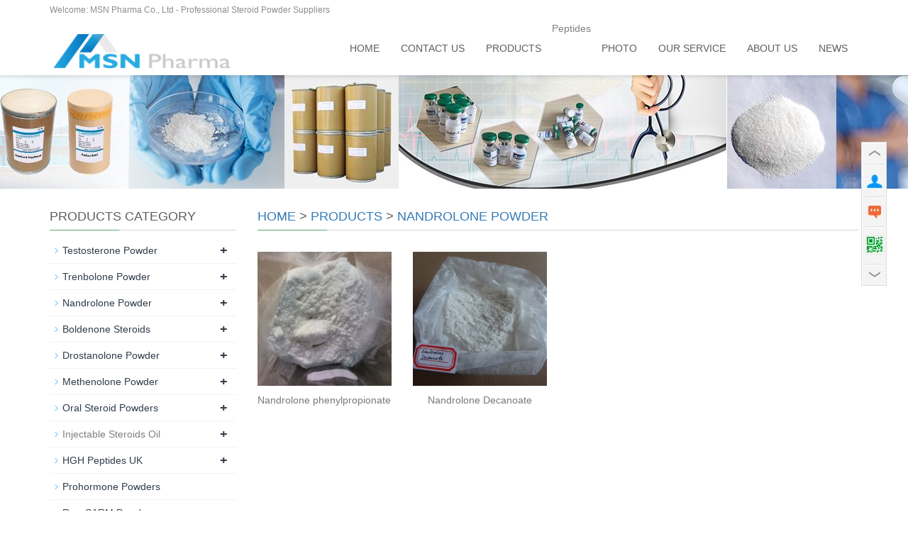

--- FILE ---
content_type: text/html; charset=utf-8
request_url: https://msnpharma.com/Nandrolone-Powder.html
body_size: 4830
content:
<!DOCTYPE html>
<html lang="zh-cn">
<head>
  <meta charset="utf-8">
  <meta http-equiv="X-UA-Compatible" content="IE=edge">
  <meta name="viewport" content="width=device-width, initial-scale=1">
  <title>Nandrolone Steroid Powder Supplier - Nandrolone Hormone Powder</title>
  <meta name="keywords" content="Nandrolone powder for sale,Legit Nandrolone Powder Source,Buy Nandrolone Steroid Powder, Steroid Powder Nandrolone Cheap, Nandrolone Hormone Powder Paypal">
  <meta name="description" content="Buy Pure Nandrolone Decanoate Raw Steroid Powder Paypal, UK Legit Steroid Powder Supplier,Top Pharma Grade Nandrolone Phenylpropionate Hormone Steroid Powder Cheap price with bitcoin, Nandrolone Raw Steroid Powder Source">
  <meta name="applicable-device" content="pc,mobile">
  <link href="/xiaoyucms/css/bootstrap.css" rel="stylesheet">
  <link href="/xiaoyucms/css/bxslider.css" rel="stylesheet">
  <link href="/xiaoyucms/css/style.css" rel="stylesheet">
  <script src="/xiaoyucms/js/jquery.min.js" type="1b449ad5946b4ce78b9ba1fe-text/javascript"></script>
  <script src="/xiaoyucms/js/bxslider.min.js" type="1b449ad5946b4ce78b9ba1fe-text/javascript"></script>
  <script src="/xiaoyucms/js/common.js" type="1b449ad5946b4ce78b9ba1fe-text/javascript"></script>
  <script src="/xiaoyucms/js/bootstrap.js" type="1b449ad5946b4ce78b9ba1fe-text/javascript"></script>
<!-- Global site tag (gtag.js) - Google Analytics -->
<script async src="https://www.googletagmanager.com/gtag/js?id=G-B7N7MKDGDV" type="1b449ad5946b4ce78b9ba1fe-text/javascript"></script>
<script type="1b449ad5946b4ce78b9ba1fe-text/javascript">
  window.dataLayer = window.dataLayer || [];
  function gtag(){dataLayer.push(arguments);}
  gtag('js', new Date());

  gtag('config', 'G-B7N7MKDGDV');
</script></head>
<body>
  <header>
    <div class="top_menu">
      <div class="container">
        <span class="top_name">Welcome: MSN Pharma Co., Ltd - Professional Steroid Powder Suppliers</span>
      </div>
    </div>
    <nav class="navbar navbar-default navbar-fixed-top">
      <div class="container">
        <div class="navbar-header">
          <button type="button" class="navbar-toggle collapsed" data-toggle="collapse" data-target="#navbar" aria-expanded="false" aria-controls="navbar"><span class="sr-only">Toggle navigation</span> <span class="icon-bar"></span> <span class="icon-bar"></span> <span class="icon-bar"></span></button> <a href="/"><img src="/Uploads/flash/597ef5f8c40d6.png" alt="MSN Pharma Co., Ltd - Professional Steroid Powder Suppliers " class="logo"></a>
        </div>
        <div id="navbar" class="navbar-collapse collapse">
          <ul class="nav navbar-nav">
            <li>
              <a href="/">Home</a>
            </li>
            <li>
              <a href="/contact-us.html">Contact Us</a>
            </li>
            <li class="dropdown">
              <a href="/products.html">Products</a> <a href="/products.html" id="app_menudown" class="dropdown-toggle" data-toggle="dropdown" role="button" aria-expanded="false"><span class="glyphicon glyphicon-menu-down btn-xs"></span></a>
              <ul class="dropdown-menu nav_small" role="menu">
                <li>
                  <a href="/Legit-Testosterone-Powders.html">Testosterone Powder</a>
                </li>
                <li>
                  <a href="/Legit-Trenbolone-Powder.html">Trenbolone Powder</a>
                </li>
                <li>
                  <a href="/Nandrolone-Powder.html">Nandrolone Powder</a>
                </li>
                <li>
                  <a href="/Boldenone-Steroids.html">Boldenone Steroids</a>
                </li>
                <li>
                  <a href="/Drostanolone-Powder.html">Drostanolone Powder</a>
                </li>
                <li>
                  <a href="/Methenolone-Powder.html">Methenolone Powder</a>
                </li>
                <li>
                  <a href="/list-4-20.html">Oral Steroid Powders</a>
                </li>
                <li>
                  Injectable Steroids Oil
                </li>
                <li>
                  <a href="/jintropin-hgh-for-sale.html">HGH Peptides UK</a>
                </li>
                <li>
                  <a href="/Raw-SARM-Powder.html">Raw SARM Powder</a>
                </li>
                <li>
                  <a href="/Prohormone-Powders.html">Prohormone Powders</a>
                </li>
                <li>
                  <a href="/Nootropics-Powder.html">Nootropics Powder</a>
                </li>
                <li>
                  <a href="/Other-APIs-.html">Other Pharma APIs</a>
                </li>
              </ul>
            </li>
            <li>
              Peptides
            </li>
            <li class="dropdown">
              <a href="/Photo.html">Photo</a> <a href="/Photo.html" id="app_menudown" class="dropdown-toggle" data-toggle="dropdown" role="button" aria-expanded="false"><span class="glyphicon glyphicon-menu-down btn-xs"></span></a>
              <ul class="dropdown-menu nav_small" role="menu">
                <li>
                  <a href="/Factory-Tour.html">Factory Tour</a>
                </li>
                <li>
                  <a href="/Production-Facilities.html">Production Facilities</a>
                </li>
              </ul>
            </li>
            <li class="dropdown">
              <a href="/Our-Service.html">Our Service</a> <a href="/Our-Service.html" id="app_menudown" class="dropdown-toggle" data-toggle="dropdown" role="button" aria-expanded="false"><span class="glyphicon glyphicon-menu-down btn-xs"></span></a>
              <ul class="dropdown-menu nav_small" role="menu">
                <li>
                  <a href="/Safe-Shipping.html">Safe Shipping</a>
                </li>
                <li>
                  <a href="/10ml-bottle-labels.html">10ml bottle labels</a>
                </li>
                <li>
                  <a href="/FAQ.html">FAQ</a>
                </li>
              </ul>
            </li>
            <li>
              <a href="/about-us.html">About us</a>
            </li>
            <li class="dropdown">
              <a href="/News.html">News</a> <a href="/News.html" id="app_menudown" class="dropdown-toggle" data-toggle="dropdown" role="button" aria-expanded="false"><span class="glyphicon glyphicon-menu-down btn-xs"></span></a>
              <ul class="dropdown-menu nav_small" role="menu">
                <li>
                  <a href="/company-news.html">Company news</a>
                </li>
                <li>
                  <a href="/industry-news.html">Industry news</a>
                </li>
              </ul>
            </li>
          </ul>
        </div>
      </div>
    </nav>
  </header>
  <div class="page_bg" style="background: url(/xiaoyucms/images/57356d18dfece.jpg) center top no-repeat;"></div>
  <div class="container">
    <div class="row">
      <div class="col-xs-12 col-sm-8 col-md-9" style="float:right">
        <div class="list_box">
          <h2 class="left_h2">
<a id="hp" href="/">Home</a> <i>></i> <a href="/products.html" title="Products">Products</a> <i>></i> <a href="/Nandrolone-Powder.html" title="Nandrolone Powder">Nandrolone Powder</a>
</h2>
          <div class="product_list product_list2">
            <div class="col-sm-4 col-md-3 col-mm-6 product_img">
              <a href="/product/Nandrolone-phenylpropionate.html"><img src="/Uploads/pro/591428b9a192f.jpg" alt="Nandrolone phenylpropionate" class="opacity_img"></a>
              <p class="product_title"><a href="/product/Nandrolone-phenylpropionate.html" title="Nandrolone phenylpropionate">Nandrolone phenylpropionate</a></p>
            </div>
            <div class="col-sm-4 col-md-3 col-mm-6 product_img">
              <a href="/product/Nandrolone-Decanoate.html"><img src="/Uploads/pro/5919bcddef25e.jpg" alt="Nandrolone Decanoate" class="opacity_img"></a>
              <p class="product_title"><a href="/product/Nandrolone-Decanoate.html" title="Nandrolone Decanoate">Nandrolone Decanoate</a></p>
            </div>
          </div>
          <div class="page"></div>
        </div>
      </div>
      <div class="col-xs-12 col-sm-4 col-md-3">
        <div class="left_nav" id="categories">
          <h1 class="left_h2">Products Category</h1>
          <ul class="left_nav_ul" id="firstpane">
            <li>
              <a class="biglink" href="/Legit-Testosterone-Powders.html">Testosterone Powder</a> <span class="menu_head">+</span>
              <ul class="left_snav_ul menu_body">
                <li>
                  <a href="/Testosterone-Powder.html">Testosterone Base Powder</a>
                </li>
                <li>
                  <a href="/Testosterone-Enanthate.html">Testosterone Enanthate</a>
                </li>
                <li>
                  <a href="/Testosterone-Propionate.html">Testosterone Propionate</a>
                </li>
                <li>
                  <a href="/Testosterone-Cypionate.html">Testosterone Cypionate</a>
                </li>
                <li>
                  <a href="/Testosterone-Phenylpropionate.html">Testosterone Phenylpropionate</a>
                </li>
                <li>
                  <a href="/Testosterone-Isocaproate.html">Testosterone Isocaproate</a>
                </li>
                <li>
                  <a href="/Testosterone-Decanoate.html">Testosterone Decanoate</a>
                </li>
                <li>
                  <a href="/Testosterone-Sustanon-250.html">Testosterone Sustanon 250</a>
                </li>
                <li>
                  <a href="/Testosterone-undecanoate-.html">Testosterone undecanoate</a>
                </li>
                <li>
                  <a href="/17-Methyltestosterone.html">17-Methyltestosterone</a>
                </li>
                <li>
                  <a href="/Dihydrotestosterone-Stanolone.html">Dihydrotestosterone -Stanolone</a>
                </li>
              </ul>
            </li>
            <li>
              <a class="biglink" href="/Legit-Trenbolone-Powder.html">Trenbolone Powder</a> <span class="menu_head">+</span>
              <ul class="left_snav_ul menu_body">
                <li>
                  <a href="/Trenbolone-Acetate.html">Trenbolone Acetate</a>
                </li>
                <li>
                  <a href="/Trenbolone-Enanthate.html">Trenbolone Enanthate</a>
                </li>
                <li>
                  <a href="/Methyltrienolone.html">Methyltrienolone</a>
                </li>
                <li>
                  <a href="/Trenbolone-Hexahydrobenzyl-Carbonate.html">Trenbolone Hexahydrobenzyl Carbonate</a>
                </li>
              </ul>
            </li>
            <li>
              <a class="biglink" href="/Nandrolone-Powder.html">Nandrolone Powder</a> <span class="menu_head">+</span>
              <ul class="left_snav_ul menu_body">
                <li>
                  <a href="/Nandrolone-Decanoate.html">Nandrolone Decanoate</a>
                </li>
                <li>
                  <a href="/Nandrolone-phenylpropionate-.html">Nandrolone phenylpropionate</a>
                </li>
              </ul>
            </li>
            <li>
              <a class="biglink" href="/Boldenone-Steroids.html">Boldenone Steroids</a> <span class="menu_head">+</span>
              <ul class="left_snav_ul menu_body">
                <li>
                  <a href="/Boldenone-Powder.html">Boldenone Powder</a>
                </li>
                <li>
                  <a href="/Boldenone-undecylenate.html">Boldenone Undecylenate</a>
                </li>
                <li>
                  <a href="/Boldenone-Acetate.html">Boldenone Acetate</a>
                </li>
                <li>
                  <a href="/Boldenone-Cypionate.html">Boldenone Cypionate</a>
                </li>
              </ul>
            </li>
            <li>
              <a class="biglink" href="/Drostanolone-Powder.html">Drostanolone Powder</a> <span class="menu_head">+</span>
              <ul class="left_snav_ul menu_body">
                <li>
                  <a href="/list-0-33.html">Drostanolone Propionate</a>
                </li>
                <li>
                  <a href="/Drostanolone-Enanthate.html">Drostanolone Enanthate</a>
                </li>
                <li>
                  <a href="/Methyldrostanolone--Superdrol.html">Methyldrostanolone -Superdrol</a>
                </li>
              </ul>
            </li>
            <li>
              <a class="biglink" href="/Methenolone-Powder.html">Methenolone Powder</a> <span class="menu_head">+</span>
              <ul class="left_snav_ul menu_body">
                <li>
                  <a href="/Methenolone-Acetate.html">Methenolone Acetate</a>
                </li>
                <li>
                  <a href="/Methenolone-Enanthate.html">Methenolone Enanthate</a>
                </li>
              </ul>
            </li>
            <li>
              <a class="biglink" href="/list-4-20.html">Oral Steroid Powders</a> <span class="menu_head">+</span>
              <ul class="left_snav_ul menu_body">
                <li>
                  <a href="/Methandienone--Dianabol.html">Methandienone -Dianabol</a>
                </li>
                <li>
                  <a href="/Winstrol--Stanozolol.html">Winstrol -Stanozolol</a>
                </li>
                <li>
                  <a href="/Oxymetholone-Anadrol.html">Oxymetholone (Anadrol)</a>
                </li>
                <li>
                  <a href="/Oxandrolone-Anavar-Powder.html">Oxandrolone (Anavar)</a>
                </li>
                <li>
                  <a href="/Oral-Turinabol.html">Oral Turinabol</a>
                </li>
                <li>
                  <a href="/Mesterolone--Proviron.html">Mesterolone -Proviron</a>
                </li>
                <li>
                  <a href="/DHEA-Powder.html">DHEA Powder</a>
                </li>
              </ul>
            </li>
            <li>
              Injectable Steroids Oil <span class="menu_head">+</span>
              <ul class="left_snav_ul menu_body">
                <li>
                  <a href="/Testosterone-injections.html">Testosterone injections</a>
                </li>
                <li>
                  <a href="/Trenbolone-injection.html">Trenbolone injection</a>
                </li>
                <li>
                  <a href="/Nandrolone-Injection.html">Nandrolone Injection</a>
                </li>
                <li>
                  <a href="/Boldenone-undecylenate-injection.html">Boldenone injection</a>
                </li>
                <li>
                  <a href="/Primobolan-injection.html">Primobolan injection</a>
                </li>
                <li>
                  <a href="/Semi-finished-steroids-oil.html">Semi finished steroids</a>
                </li>
              </ul>
            </li>
            <li>
              <a class="biglink" href="/jintropin-hgh-for-sale.html">HGH Peptides UK</a> <span class="menu_head">+</span>
              <ul class="left_snav_ul menu_body">
                <li>
                  <a href="/Jintropin-HGH-100iu-Kit.html">Jintropin HGH 100iu Kit</a>
                </li>
              </ul>
            </li>
            <li>
              <a class="biglink" href="/Prohormone-Powders.html">Prohormone Powders</a>
            </li>
            <li>
              <a class="biglink" href="/Raw-SARM-Powder.html">Raw SARM Powder</a>
            </li>
            <li>
              <a class="biglink" href="/Nootropics-Powder.html">Nootropics Powder</a>
            </li>
            <li>
              <a class="biglink" href="/Other-APIs-.html">Other Pharma APIs</a>
            </li>
          </ul>
        </div>
        <form id="searchform" method="get" action="/search/index.html" name="searchform">
          <div class="input-group search_group">
            <input type="text" name="name" class="form-control input-sm" placeholder="Product search"> <span class="input-group-btn"><span id="submit_search" onclick="if (!window.__cfRLUnblockHandlers) return false; searchform.submit();" title="Product search" class="glyphicon glyphicon-search btn-lg" aria-hidden="true" data-cf-modified-1b449ad5946b4ce78b9ba1fe-=""></span></span>
          </div>
        </form>
        <div class="left_news">
          <h1 class="left_h2">News</h1>
          <ul class="index_news">
            <li>
              <a href="/new/Buy-Steroid-Powder-US-and-Canada-Domestic-Shipping.html" title=" US and Canada Domestic Shipping Available">US and Canada Domestic Shipping Available…</a><span class="news_time">2020-07-27</span>
            </li>
            <li>
              <a href="/new/Steroid-Powders-Europe-Domestic-Shipping-UK.html" title="EUROPE Domestic Shipping Available">EUROPE Domestic Shipping Available…</a><span class="news_time">2020-06-17</span>
            </li>
            <li>
              BITCOIN GUIDE…<span class="news_time">2018-03-07</span>
            </li>
            <li>
              <a href="/new/Buy-Steroid-Powder-with-Bitcoin.html" title="Buy Steroid Powder With Bitcoin from UK ?">Buy Steroid Powder With Bitcoin from UK ?…</a><span class="news_time">2017-12-29</span>
            </li>
          </ul>
        </div>
        <div class="index_contact">
          <h1 class="title_h2" style="margin-bottom:20px;">CONTACT US</h1>
          <p>Name: Mr. James</p>
          <p>Mobile：Telegram +81 90 3365 2292</p>
          <p>Tel：Whatsapp: +81 90 3365 2292</p>
          <p>Email：<a href="/cdn-cgi/l/email-protection" class="__cf_email__" data-cfemail="1063717c7563507d637e607871627d713e737f7d">[email&#160;protected]</a></p>
          <p>Add：No. 45, Nguyen Trai Street, Ben Thanh Ward, District 1, Ho Chi Minh City, Vietnam</p>
        </div>
      </div>
    </div>
  </div>﻿
  <nav class="navbar navbar-default navbar-fixed-bottom footer_nav">
    <div class="foot_nav btn-group dropup">
      <a class="dropdown-toggle" data-toggle="dropdown" aria-haspopup="true" aria-expanded="false" href="#"><span class="glyphicon glyphicon-share btn-lg" aria-hidden="true"></span> Share</a>
      <div class="dropdown-menu webshare">
        <div class="jiathis_style_32x32">
          <a class="jiathis_button_qzone"></a> <a class="jiathis_button_tsina"></a> <a class="jiathis_button_tqq"></a> <a class="jiathis_button_weixin"></a> <a class="jiathis_button_renren"></a>
        </div>
        <script data-cfasync="false" src="/cdn-cgi/scripts/5c5dd728/cloudflare-static/email-decode.min.js"></script><script type="1b449ad5946b4ce78b9ba1fe-text/javascript" src="https://v3.jiathis.com/code_mini/jia.js" charset="utf-8"></script>
      </div>
    </div>
    <div class="foot_nav">
      <a href="tel:Whatsapp:%200086%20171,8678,5083"><span class="glyphicon glyphicon-phone btn-lg" aria-hidden="true"></span>Tel</a>
    </div>
    <div class="foot_nav">
      <a id="gotocate" href="#"><span class="glyphicon glyphicon-th-list btn-lg" aria-hidden="true"></span>Class</a>
    </div>
    <div class="foot_nav">
      <a id="gototop" href="#"><span class="glyphicon glyphicon-circle-arrow-up btn-lg" aria-hidden="true"></span>Top</a>
    </div>
  </nav>
  <footer>
    <div class="copyright">
      <p><a href="/">Home</a> | <a href="/contact-us.html" title="Contact Us">Contact Us</a>  |  <a href="/products.html" title="Products">Products</a>  |  Peptides  |  <a href="/Photo.html" title="Photo">Photo</a>  |  <a href="/Our-Service.html" title="Our Service">Our Service</a>  |  <a href="/about-us.html" title="About us">About us</a>  |  <a href="/News.html" title="News">News</a>  |  <a href="/sitemap.xml">SiteMap</a></p>
      <p><span id="siteseal">
      <script async type="1b449ad5946b4ce78b9ba1fe-text/javascript" src="https://seal.starfieldtech.com/getSeal?sealID=4yZj80URzdg5gV7raZIpytqrM1vONrue7bhG3GfBxz5AKwuzWyMIXggiQgPG"></script></span> Copyright © <a href="/">MSN Pharma Co., Limited</a> All Rights Reserved.</p>
      <p>
      <script type="1b449ad5946b4ce78b9ba1fe-text/javascript" src="//s7.addthis.com/js/300/addthis_widget.js#pubid=ra-5915ba8e122c9d83"></script></p>
    </div>
  </footer>
  <link rel="stylesheet" type="text/css" href="/xiaoyucms/css/online.css">
  <div id="cmsFloatPanel">
    <div class="ctrolPanel">
      <a class="arrow" href="#"><span>Top</span></a>  <a class="message" href="#"></a> <a class="qrcode" href="#"></a> <a class="arrow" href="#"><span>footer</span></a>
    </div>
    <div class="servicePanel">
      <div class="servicePanel-inner">
        <div class="serviceMsgPanel">
          <div class="serviceMsgPanel-hd">
            <a href="#"><span>Close</span></a>
          </div>
          <div class="serviceMsgPanel-bd">
            <div class="msggroup">
              <img class="qqimg" src="http://wpa.qq.com/pa?p=2:2502216655:52">Online
            </div>
            <div class="msggroup">
              <a href="skype:live:7039ca53bc9810cc"><img class="qqimg" src="/xiaoyucms/images/skype.gif" alt="SKYPE"> James</a>
            </div>
            <div class="msggroup">
              <a href="skype:jaden.shen"><img class="qqimg" src="/xiaoyucms/images/skype.gif" alt="SKYPE"> Jaden</a>
            </div>
            <div class="msggroup">
              <a href="skype:livius.jing"><img class="qqimg" src="/xiaoyucms/images/skype.gif" alt="SKYPE"> Livius</a>
            </div>
            <div class="msggroup">
              <a href="skype:fxs2013"><img class="qqimg" src="/xiaoyucms/images/skype.gif" alt="SKYPE"> Sophia</a>
            </div>
          </div>
          <div class="serviceMsgPanel-ft"></div>
        </div>
        <div class="arrowPanel">
          <div class="arrow02"></div>
        </div>
      </div>
    </div>
    <div class="messagePanel">
      <div class="messagePanel-inner">
        <div class="formPanel">
          <div class="formPanel-hd">
            <span style="float:left">Contact us</span> <a href="#"><span>Close</span></a>
          </div>
          <div class="formPanel-bd">
            <p>Company: MSN Pharma Co., Ltd - Professional Steroid Powder Suppliers</p>
            <p>Contact: Mr. James</p>
            <p>Tel: Whatsapp: +81 90 3365 2292</p>
            <p>Phone: Telegram +81 90 3365 2292</p>
            <p>E-mail: <a href="/cdn-cgi/l/email-protection" class="__cf_email__" data-cfemail="592a38353c2a19342a372931382b3438773a3634">[email&#160;protected]</a></p>
            <p>Address: No. 45, Nguyen Trai Street, Ben Thanh Ward, District 1, Ho Chi Minh City, Vietnam</p>
          </div>
        </div>
        <div class="arrowPanel">
          <div class="arrow01"></div>
          <div class="arrow02"></div>
        </div>
      </div>
    </div>
  </div>
  <script data-cfasync="false" src="/cdn-cgi/scripts/5c5dd728/cloudflare-static/email-decode.min.js"></script><script type="1b449ad5946b4ce78b9ba1fe-text/javascript" language="javascript">
            $.ajaxSetup({                timeout: 300000            });        
  </script> 
  <script type="1b449ad5946b4ce78b9ba1fe-text/javascript" src="/xiaoyucms/js/online.js"></script>
<script src="https://apps.elfsight.com/p/platform.js" defer type="1b449ad5946b4ce78b9ba1fe-text/javascript"></script>
<div class="elfsight-app-de255eca-3292-446c-96fb-dc47e725b1ee"></div><script src="/cdn-cgi/scripts/7d0fa10a/cloudflare-static/rocket-loader.min.js" data-cf-settings="1b449ad5946b4ce78b9ba1fe-|49" defer></script><script defer src="https://static.cloudflareinsights.com/beacon.min.js/vcd15cbe7772f49c399c6a5babf22c1241717689176015" integrity="sha512-ZpsOmlRQV6y907TI0dKBHq9Md29nnaEIPlkf84rnaERnq6zvWvPUqr2ft8M1aS28oN72PdrCzSjY4U6VaAw1EQ==" data-cf-beacon='{"version":"2024.11.0","token":"810d57678a39483e813859d341e11cfe","r":1,"server_timing":{"name":{"cfCacheStatus":true,"cfEdge":true,"cfExtPri":true,"cfL4":true,"cfOrigin":true,"cfSpeedBrain":true},"location_startswith":null}}' crossorigin="anonymous"></script>
</body>
</html>
